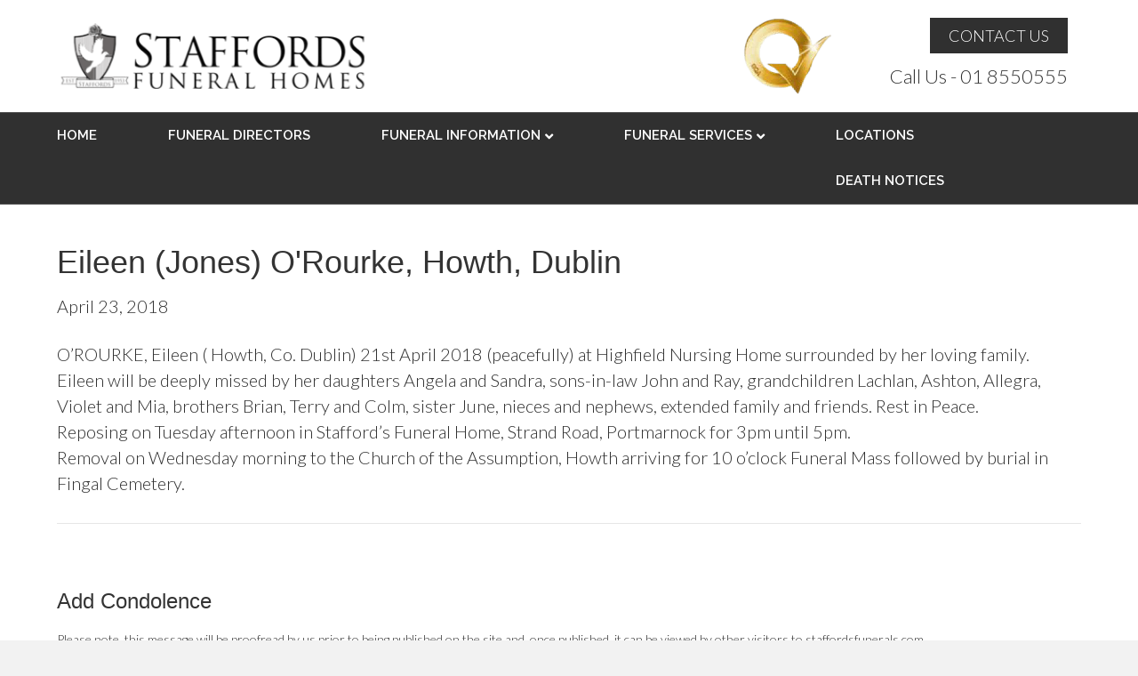

--- FILE ---
content_type: text/html; charset=UTF-8
request_url: https://www.staffordsfunerals.com/death-notices-2018-04-23-eileen-jones-o-rourke/
body_size: 9674
content:
<!DOCTYPE html>
<html lang="en-US">
<head>
<meta charset="UTF-8" />
<meta name='viewport' content='width=device-width, initial-scale=1.0' />
<meta http-equiv='X-UA-Compatible' content='IE=edge' />
<link rel="profile" href="https://gmpg.org/xfn/11" />
<title>Eileen (Jones) O&#039;Rourke, Howth, Dublin &#8211; Staffords Funeral Homes  Dublin Funeral Directors</title>
<meta name='robots' content='max-image-preview:large' />
<link rel='dns-prefetch' href='//fonts.googleapis.com' />
<link href='https://fonts.gstatic.com' crossorigin rel='preconnect' />
<link rel="alternate" type="application/rss+xml" title="Staffords Funeral Homes  Dublin Funeral Directors &raquo; Feed" href="https://www.staffordsfunerals.com/feed/" />
<link rel="alternate" type="application/rss+xml" title="Staffords Funeral Homes  Dublin Funeral Directors &raquo; Comments Feed" href="https://www.staffordsfunerals.com/comments/feed/" />
<link rel="alternate" type="application/rss+xml" title="Staffords Funeral Homes  Dublin Funeral Directors &raquo; Eileen (Jones) O&#039;Rourke, Howth, Dublin Comments Feed" href="https://www.staffordsfunerals.com/death-notices-2018-04-23-eileen-jones-o-rourke/feed/" />
<link rel="alternate" title="oEmbed (JSON)" type="application/json+oembed" href="https://www.staffordsfunerals.com/wp-json/oembed/1.0/embed?url=https%3A%2F%2Fwww.staffordsfunerals.com%2Fdeath-notices-2018-04-23-eileen-jones-o-rourke%2F" />
<link rel="alternate" title="oEmbed (XML)" type="text/xml+oembed" href="https://www.staffordsfunerals.com/wp-json/oembed/1.0/embed?url=https%3A%2F%2Fwww.staffordsfunerals.com%2Fdeath-notices-2018-04-23-eileen-jones-o-rourke%2F&#038;format=xml" />
<style id='wp-img-auto-sizes-contain-inline-css'>
img:is([sizes=auto i],[sizes^="auto," i]){contain-intrinsic-size:3000px 1500px}
/*# sourceURL=wp-img-auto-sizes-contain-inline-css */
</style>

<style id='wp-emoji-styles-inline-css'>

	img.wp-smiley, img.emoji {
		display: inline !important;
		border: none !important;
		box-shadow: none !important;
		height: 1em !important;
		width: 1em !important;
		margin: 0 0.07em !important;
		vertical-align: -0.1em !important;
		background: none !important;
		padding: 0 !important;
	}
/*# sourceURL=wp-emoji-styles-inline-css */
</style>
<link rel='stylesheet' id='wp-block-library-css' href='https://www.staffordsfunerals.com/wp-includes/css/dist/block-library/style.min.css?ver=992d7e306006cb76b3dcdbc920896ac3' media='all' />
<style id='global-styles-inline-css'>
:root{--wp--preset--aspect-ratio--square: 1;--wp--preset--aspect-ratio--4-3: 4/3;--wp--preset--aspect-ratio--3-4: 3/4;--wp--preset--aspect-ratio--3-2: 3/2;--wp--preset--aspect-ratio--2-3: 2/3;--wp--preset--aspect-ratio--16-9: 16/9;--wp--preset--aspect-ratio--9-16: 9/16;--wp--preset--color--black: #000000;--wp--preset--color--cyan-bluish-gray: #abb8c3;--wp--preset--color--white: #ffffff;--wp--preset--color--pale-pink: #f78da7;--wp--preset--color--vivid-red: #cf2e2e;--wp--preset--color--luminous-vivid-orange: #ff6900;--wp--preset--color--luminous-vivid-amber: #fcb900;--wp--preset--color--light-green-cyan: #7bdcb5;--wp--preset--color--vivid-green-cyan: #00d084;--wp--preset--color--pale-cyan-blue: #8ed1fc;--wp--preset--color--vivid-cyan-blue: #0693e3;--wp--preset--color--vivid-purple: #9b51e0;--wp--preset--color--fl-heading-text: #333333;--wp--preset--color--fl-body-bg: #f2f2f2;--wp--preset--color--fl-body-text: #303030;--wp--preset--color--fl-accent: #2b7bb9;--wp--preset--color--fl-accent-hover: #2b7bb9;--wp--preset--color--fl-topbar-bg: #ffffff;--wp--preset--color--fl-topbar-text: #757575;--wp--preset--color--fl-topbar-link: #2b7bb9;--wp--preset--color--fl-topbar-hover: #2b7bb9;--wp--preset--color--fl-header-bg: #ffffff;--wp--preset--color--fl-header-text: #757575;--wp--preset--color--fl-header-link: #757575;--wp--preset--color--fl-header-hover: #2b7bb9;--wp--preset--color--fl-nav-bg: #303030;--wp--preset--color--fl-nav-link: #ffffff;--wp--preset--color--fl-nav-hover: #ffffff;--wp--preset--color--fl-content-bg: #ffffff;--wp--preset--color--fl-footer-widgets-bg: #eeebe4;--wp--preset--color--fl-footer-widgets-text: #303030;--wp--preset--color--fl-footer-widgets-link: #303030;--wp--preset--color--fl-footer-widgets-hover: #303030;--wp--preset--color--fl-footer-bg: #303030;--wp--preset--color--fl-footer-text: #ffffff;--wp--preset--color--fl-footer-link: #ffffff;--wp--preset--color--fl-footer-hover: #ffffff;--wp--preset--gradient--vivid-cyan-blue-to-vivid-purple: linear-gradient(135deg,rgb(6,147,227) 0%,rgb(155,81,224) 100%);--wp--preset--gradient--light-green-cyan-to-vivid-green-cyan: linear-gradient(135deg,rgb(122,220,180) 0%,rgb(0,208,130) 100%);--wp--preset--gradient--luminous-vivid-amber-to-luminous-vivid-orange: linear-gradient(135deg,rgb(252,185,0) 0%,rgb(255,105,0) 100%);--wp--preset--gradient--luminous-vivid-orange-to-vivid-red: linear-gradient(135deg,rgb(255,105,0) 0%,rgb(207,46,46) 100%);--wp--preset--gradient--very-light-gray-to-cyan-bluish-gray: linear-gradient(135deg,rgb(238,238,238) 0%,rgb(169,184,195) 100%);--wp--preset--gradient--cool-to-warm-spectrum: linear-gradient(135deg,rgb(74,234,220) 0%,rgb(151,120,209) 20%,rgb(207,42,186) 40%,rgb(238,44,130) 60%,rgb(251,105,98) 80%,rgb(254,248,76) 100%);--wp--preset--gradient--blush-light-purple: linear-gradient(135deg,rgb(255,206,236) 0%,rgb(152,150,240) 100%);--wp--preset--gradient--blush-bordeaux: linear-gradient(135deg,rgb(254,205,165) 0%,rgb(254,45,45) 50%,rgb(107,0,62) 100%);--wp--preset--gradient--luminous-dusk: linear-gradient(135deg,rgb(255,203,112) 0%,rgb(199,81,192) 50%,rgb(65,88,208) 100%);--wp--preset--gradient--pale-ocean: linear-gradient(135deg,rgb(255,245,203) 0%,rgb(182,227,212) 50%,rgb(51,167,181) 100%);--wp--preset--gradient--electric-grass: linear-gradient(135deg,rgb(202,248,128) 0%,rgb(113,206,126) 100%);--wp--preset--gradient--midnight: linear-gradient(135deg,rgb(2,3,129) 0%,rgb(40,116,252) 100%);--wp--preset--font-size--small: 13px;--wp--preset--font-size--medium: 20px;--wp--preset--font-size--large: 36px;--wp--preset--font-size--x-large: 42px;--wp--preset--spacing--20: 0.44rem;--wp--preset--spacing--30: 0.67rem;--wp--preset--spacing--40: 1rem;--wp--preset--spacing--50: 1.5rem;--wp--preset--spacing--60: 2.25rem;--wp--preset--spacing--70: 3.38rem;--wp--preset--spacing--80: 5.06rem;--wp--preset--shadow--natural: 6px 6px 9px rgba(0, 0, 0, 0.2);--wp--preset--shadow--deep: 12px 12px 50px rgba(0, 0, 0, 0.4);--wp--preset--shadow--sharp: 6px 6px 0px rgba(0, 0, 0, 0.2);--wp--preset--shadow--outlined: 6px 6px 0px -3px rgb(255, 255, 255), 6px 6px rgb(0, 0, 0);--wp--preset--shadow--crisp: 6px 6px 0px rgb(0, 0, 0);}:where(.is-layout-flex){gap: 0.5em;}:where(.is-layout-grid){gap: 0.5em;}body .is-layout-flex{display: flex;}.is-layout-flex{flex-wrap: wrap;align-items: center;}.is-layout-flex > :is(*, div){margin: 0;}body .is-layout-grid{display: grid;}.is-layout-grid > :is(*, div){margin: 0;}:where(.wp-block-columns.is-layout-flex){gap: 2em;}:where(.wp-block-columns.is-layout-grid){gap: 2em;}:where(.wp-block-post-template.is-layout-flex){gap: 1.25em;}:where(.wp-block-post-template.is-layout-grid){gap: 1.25em;}.has-black-color{color: var(--wp--preset--color--black) !important;}.has-cyan-bluish-gray-color{color: var(--wp--preset--color--cyan-bluish-gray) !important;}.has-white-color{color: var(--wp--preset--color--white) !important;}.has-pale-pink-color{color: var(--wp--preset--color--pale-pink) !important;}.has-vivid-red-color{color: var(--wp--preset--color--vivid-red) !important;}.has-luminous-vivid-orange-color{color: var(--wp--preset--color--luminous-vivid-orange) !important;}.has-luminous-vivid-amber-color{color: var(--wp--preset--color--luminous-vivid-amber) !important;}.has-light-green-cyan-color{color: var(--wp--preset--color--light-green-cyan) !important;}.has-vivid-green-cyan-color{color: var(--wp--preset--color--vivid-green-cyan) !important;}.has-pale-cyan-blue-color{color: var(--wp--preset--color--pale-cyan-blue) !important;}.has-vivid-cyan-blue-color{color: var(--wp--preset--color--vivid-cyan-blue) !important;}.has-vivid-purple-color{color: var(--wp--preset--color--vivid-purple) !important;}.has-black-background-color{background-color: var(--wp--preset--color--black) !important;}.has-cyan-bluish-gray-background-color{background-color: var(--wp--preset--color--cyan-bluish-gray) !important;}.has-white-background-color{background-color: var(--wp--preset--color--white) !important;}.has-pale-pink-background-color{background-color: var(--wp--preset--color--pale-pink) !important;}.has-vivid-red-background-color{background-color: var(--wp--preset--color--vivid-red) !important;}.has-luminous-vivid-orange-background-color{background-color: var(--wp--preset--color--luminous-vivid-orange) !important;}.has-luminous-vivid-amber-background-color{background-color: var(--wp--preset--color--luminous-vivid-amber) !important;}.has-light-green-cyan-background-color{background-color: var(--wp--preset--color--light-green-cyan) !important;}.has-vivid-green-cyan-background-color{background-color: var(--wp--preset--color--vivid-green-cyan) !important;}.has-pale-cyan-blue-background-color{background-color: var(--wp--preset--color--pale-cyan-blue) !important;}.has-vivid-cyan-blue-background-color{background-color: var(--wp--preset--color--vivid-cyan-blue) !important;}.has-vivid-purple-background-color{background-color: var(--wp--preset--color--vivid-purple) !important;}.has-black-border-color{border-color: var(--wp--preset--color--black) !important;}.has-cyan-bluish-gray-border-color{border-color: var(--wp--preset--color--cyan-bluish-gray) !important;}.has-white-border-color{border-color: var(--wp--preset--color--white) !important;}.has-pale-pink-border-color{border-color: var(--wp--preset--color--pale-pink) !important;}.has-vivid-red-border-color{border-color: var(--wp--preset--color--vivid-red) !important;}.has-luminous-vivid-orange-border-color{border-color: var(--wp--preset--color--luminous-vivid-orange) !important;}.has-luminous-vivid-amber-border-color{border-color: var(--wp--preset--color--luminous-vivid-amber) !important;}.has-light-green-cyan-border-color{border-color: var(--wp--preset--color--light-green-cyan) !important;}.has-vivid-green-cyan-border-color{border-color: var(--wp--preset--color--vivid-green-cyan) !important;}.has-pale-cyan-blue-border-color{border-color: var(--wp--preset--color--pale-cyan-blue) !important;}.has-vivid-cyan-blue-border-color{border-color: var(--wp--preset--color--vivid-cyan-blue) !important;}.has-vivid-purple-border-color{border-color: var(--wp--preset--color--vivid-purple) !important;}.has-vivid-cyan-blue-to-vivid-purple-gradient-background{background: var(--wp--preset--gradient--vivid-cyan-blue-to-vivid-purple) !important;}.has-light-green-cyan-to-vivid-green-cyan-gradient-background{background: var(--wp--preset--gradient--light-green-cyan-to-vivid-green-cyan) !important;}.has-luminous-vivid-amber-to-luminous-vivid-orange-gradient-background{background: var(--wp--preset--gradient--luminous-vivid-amber-to-luminous-vivid-orange) !important;}.has-luminous-vivid-orange-to-vivid-red-gradient-background{background: var(--wp--preset--gradient--luminous-vivid-orange-to-vivid-red) !important;}.has-very-light-gray-to-cyan-bluish-gray-gradient-background{background: var(--wp--preset--gradient--very-light-gray-to-cyan-bluish-gray) !important;}.has-cool-to-warm-spectrum-gradient-background{background: var(--wp--preset--gradient--cool-to-warm-spectrum) !important;}.has-blush-light-purple-gradient-background{background: var(--wp--preset--gradient--blush-light-purple) !important;}.has-blush-bordeaux-gradient-background{background: var(--wp--preset--gradient--blush-bordeaux) !important;}.has-luminous-dusk-gradient-background{background: var(--wp--preset--gradient--luminous-dusk) !important;}.has-pale-ocean-gradient-background{background: var(--wp--preset--gradient--pale-ocean) !important;}.has-electric-grass-gradient-background{background: var(--wp--preset--gradient--electric-grass) !important;}.has-midnight-gradient-background{background: var(--wp--preset--gradient--midnight) !important;}.has-small-font-size{font-size: var(--wp--preset--font-size--small) !important;}.has-medium-font-size{font-size: var(--wp--preset--font-size--medium) !important;}.has-large-font-size{font-size: var(--wp--preset--font-size--large) !important;}.has-x-large-font-size{font-size: var(--wp--preset--font-size--x-large) !important;}
/*# sourceURL=global-styles-inline-css */
</style>

<style id='classic-theme-styles-inline-css'>
/*! This file is auto-generated */
.wp-block-button__link{color:#fff;background-color:#32373c;border-radius:9999px;box-shadow:none;text-decoration:none;padding:calc(.667em + 2px) calc(1.333em + 2px);font-size:1.125em}.wp-block-file__button{background:#32373c;color:#fff;text-decoration:none}
/*# sourceURL=/wp-includes/css/classic-themes.min.css */
</style>
<link rel='stylesheet' id='jquery-magnificpopup-css' href='https://www.staffordsfunerals.com/wp-content/plugins/bb-plugin/css/jquery.magnificpopup.min.css?ver=2.10.0.5' media='all' />
<link rel='stylesheet' id='font-awesome-5-css' href='https://www.staffordsfunerals.com/wp-content/plugins/bb-plugin/fonts/fontawesome/5.15.4/css/all.min.css?ver=2.10.0.5' media='all' />
<link rel='stylesheet' id='base-css' href='https://www.staffordsfunerals.com/wp-content/themes/bb-theme/css/base.min.css?ver=1.7.19.1' media='all' />
<link rel='stylesheet' id='fl-automator-skin-css' href='https://www.staffordsfunerals.com/wp-content/uploads/bb-theme/skin-693fd0a8c0775.css?ver=1.7.19.1' media='all' />
<link rel='stylesheet' id='fl-child-theme-css' href='https://www.staffordsfunerals.com/wp-content/themes/bb-theme-child/style.css?ver=992d7e306006cb76b3dcdbc920896ac3' media='all' />
<link rel='stylesheet' id='fl-builder-google-fonts-a99145db46bf75c0674c5e7eabf587a5-css' href='//fonts.googleapis.com/css?family=Lato%3A300%2C400%2C700%7CRaleway%3A600&#038;ver=6.9' media='all' />
<script src="https://www.staffordsfunerals.com/wp-includes/js/jquery/jquery.min.js?ver=3.7.1" id="jquery-core-js"></script>
<script src="https://www.staffordsfunerals.com/wp-includes/js/jquery/jquery-migrate.min.js?ver=3.4.1" id="jquery-migrate-js"></script>
<link rel="https://api.w.org/" href="https://www.staffordsfunerals.com/wp-json/" /><link rel="alternate" title="JSON" type="application/json" href="https://www.staffordsfunerals.com/wp-json/wp/v2/posts/1198" /><link rel="EditURI" type="application/rsd+xml" title="RSD" href="https://www.staffordsfunerals.com/xmlrpc.php?rsd" />
<link rel="canonical" href="https://www.staffordsfunerals.com/death-notices-2018-04-23-eileen-jones-o-rourke/" />
<link rel="pingback" href="https://www.staffordsfunerals.com/xmlrpc.php">
		<style id="wp-custom-css">
			@media only screen and (min-width: 641px){
li#field_1_1 {
    padding-right: 16px;
    display: inline-block;
    width: 50%;
}
li#field_1_4 {
    padding-right: 16px;
    display: inline-block;
    width: 50%;
}
.gform_wrapper .top_label input.medium, .gform_wrapper .top_label select.medium {
    width: 100% !important;
}
}
.gform_wrapper input:not([type=radio]):not([type=checkbox]):not([type=submit]):not([type=button]):not([type=image]):not([type=file]) {
     background: #eeebe4;
    border: 1px solid black;
    }
.gform_wrapper textarea.medium {
    background: #eeebe4;
    border: 1px solid black;
}
.gform_wrapper label.gfield_label, .gform_wrapper legend.gfield_label {
    font-weight: 500 !important;
    font-size: 16px !important;
}
.gform_wrapper .gform_footer input.button, .gform_wrapper .gform_footer input[type=submit], .gform_wrapper .gform_page_footer input.button, .gform_wrapper .gform_page_footer input[type=submit] {
    
    width: auto;
    margin: 0 16px 0 0;
    background: #eeebe4;
    color: black;
    font-size: 16px !important;
    border: 1px solid black;
}
		</style>
		</head>
<body data-rsssl=1 class="wp-singular post-template-default single single-post postid-1198 single-format-standard wp-theme-bb-theme wp-child-theme-bb-theme-child fl-builder-2-10-0-5 fl-theme-1-7-19-1 fl-no-js fl-framework-base fl-preset-default fl-full-width fl-submenu-indicator" itemscope="itemscope" itemtype="https://schema.org/WebPage">
<a aria-label="Skip to content" class="fl-screen-reader-text" href="#fl-main-content">Skip to content</a><div class="fl-page">
	<header class="fl-page-header fl-page-header-fixed fl-page-nav-right fl-page-nav-toggle-icon fl-page-nav-toggle-visible-medium-mobile"  role="banner">
	<div class="fl-page-header-wrap">
		<div class="fl-page-header-container container">
			<div class="fl-page-header-row row">
				<div class="col-sm-12 col-md-1 fl-page-logo-wrap">
					<div class="fl-page-header-logo">
						<a href="https://www.staffordsfunerals.com/"><img class="fl-logo-img" loading="false" data-no-lazy="1"   itemscope itemtype="https://schema.org/ImageObject" src="https://www.staffordsfunerals.com/wp-content/uploads/2020/02/staffordslogo-1.png" data-retina="" title="" width="1489" data-width="1489" height="314" data-height="314" alt="Staffords Funeral Homes  Dublin Funeral Directors" /><meta itemprop="name" content="Staffords Funeral Homes  Dublin Funeral Directors" /></a>
					</div>
				</div>
				<div class="col-sm-12 col-md-11 fl-page-fixed-nav-wrap">
					<div class="fl-page-nav-wrap">
						<nav class="fl-page-nav fl-nav navbar navbar-default navbar-expand-md" aria-label="Header Menu" role="navigation">
							<button type="button" class="navbar-toggle navbar-toggler" data-toggle="collapse" data-target=".fl-page-nav-collapse">
								<span><i class="fas fa-bars" aria-hidden="true"></i><span class="sr-only">Menu</span></span>
							</button>
							<div class="fl-page-nav-collapse collapse navbar-collapse">
								<ul id="menu-main-nav" class="nav navbar-nav navbar-right menu fl-theme-menu"><li id="menu-item-60" class="menu-item menu-item-type-post_type menu-item-object-page menu-item-home menu-item-60 nav-item"><a href="https://www.staffordsfunerals.com/" class="nav-link">HOME</a></li>
<li id="menu-item-59" class="menu-item menu-item-type-post_type menu-item-object-page menu-item-59 nav-item"><a href="https://www.staffordsfunerals.com/funeral-directors/" class="nav-link">FUNERAL DIRECTORS</a></li>
<li id="menu-item-58" class="menu-item menu-item-type-post_type menu-item-object-page menu-item-has-children menu-item-58 nav-item"><a href="https://www.staffordsfunerals.com/funeral-information/" class="nav-link">FUNERAL INFORMATION</a><div class="fl-submenu-icon-wrap"><span class="fl-submenu-toggle-icon"></span></div>
<ul class="sub-menu">
	<li id="menu-item-224" class="menu-item menu-item-type-post_type menu-item-object-page menu-item-224 nav-item"><a href="https://www.staffordsfunerals.com/bereavement-grants/" class="nav-link">Bereavement Grants</a></li>
	<li id="menu-item-249" class="menu-item menu-item-type-post_type menu-item-object-page menu-item-249 nav-item"><a href="https://www.staffordsfunerals.com/the-death-certificate/" class="nav-link">The Death Certificate</a></li>
	<li id="menu-item-223" class="menu-item menu-item-type-post_type menu-item-object-page menu-item-223 nav-item"><a href="https://www.staffordsfunerals.com/funeral-questions-faq/" class="nav-link">Funeral Questions (FAQ)</a></li>
	<li id="menu-item-222" class="menu-item menu-item-type-post_type menu-item-object-page menu-item-222 nav-item"><a href="https://www.staffordsfunerals.com/bereavement-grief/" class="nav-link">Bereavement &#038; Grief</a></li>
	<li id="menu-item-220" class="menu-item menu-item-type-post_type menu-item-object-page menu-item-220 nav-item"><a href="https://www.staffordsfunerals.com/burial-or-cremation/" class="nav-link">Burial or Cremation</a></li>
	<li id="menu-item-221" class="menu-item menu-item-type-post_type menu-item-object-page menu-item-221 nav-item"><a href="https://www.staffordsfunerals.com/coffins-dublin/" class="nav-link">Coffins</a></li>
	<li id="menu-item-213" class="menu-item menu-item-type-post_type menu-item-object-page menu-item-213 nav-item"><a href="https://www.staffordsfunerals.com/cremation-urns/" class="nav-link">Cremation Urns</a></li>
	<li id="menu-item-219" class="menu-item menu-item-type-post_type menu-item-object-page menu-item-219 nav-item"><a href="https://www.staffordsfunerals.com/dublin-funeral-costs/" class="nav-link">Dublin funeral costs</a></li>
	<li id="menu-item-225" class="menu-item menu-item-type-post_type menu-item-object-page menu-item-225 nav-item"><a href="https://www.staffordsfunerals.com/locations/" class="nav-link">LOCATIONS</a></li>
	<li id="menu-item-218" class="menu-item menu-item-type-post_type menu-item-object-page menu-item-218 nav-item"><a href="https://www.staffordsfunerals.com/staffords-funeral-home-portmarnock/" class="nav-link">Staffords Funeral Home – Portmarnock</a></li>
</ul>
</li>
<li id="menu-item-57" class="menu-item menu-item-type-post_type menu-item-object-page menu-item-has-children menu-item-57 nav-item"><a href="https://www.staffordsfunerals.com/funeral-services/" class="nav-link">FUNERAL SERVICES</a><div class="fl-submenu-icon-wrap"><span class="fl-submenu-toggle-icon"></span></div>
<ul class="sub-menu">
	<li id="menu-item-217" class="menu-item menu-item-type-post_type menu-item-object-page menu-item-217 nav-item"><a href="https://www.staffordsfunerals.com/international-repatriation/" class="nav-link">International Repatriation</a></li>
	<li id="menu-item-216" class="menu-item menu-item-type-post_type menu-item-object-page menu-item-216 nav-item"><a href="https://www.staffordsfunerals.com/advance-funeral-planning/" class="nav-link">Advance Funeral Planning</a></li>
	<li id="menu-item-215" class="menu-item menu-item-type-post_type menu-item-object-page menu-item-215 nav-item"><a href="https://www.staffordsfunerals.com/funeral-flowers/" class="nav-link">Funeral Flowers</a></li>
	<li id="menu-item-214" class="menu-item menu-item-type-post_type menu-item-object-page menu-item-214 nav-item"><a href="https://www.staffordsfunerals.com/cremation/" class="nav-link">Cremation</a></li>
</ul>
</li>
<li id="menu-item-56" class="menu-item menu-item-type-post_type menu-item-object-page menu-item-56 nav-item"><a href="https://www.staffordsfunerals.com/locations/" class="nav-link">LOCATIONS</a></li>
<li id="menu-item-55" class="menu-item menu-item-type-post_type menu-item-object-page menu-item-55 nav-item"><a href="https://www.staffordsfunerals.com/death-notices/" class="nav-link">DEATH NOTICES</a></li>
</ul>							</div>
						</nav>
					</div>
				</div>
			</div>
		</div>
	</div>
</header><!-- .fl-page-header-fixed -->
<header class="fl-page-header fl-page-header-primary fl-page-nav-bottom fl-page-nav-toggle-icon fl-page-nav-toggle-visible-medium-mobile" itemscope="itemscope" itemtype="https://schema.org/WPHeader" role="banner">
	<div class="fl-page-header-wrap">
		<div class="fl-page-header-container container">
			<div class="fl-page-header-row row">
				<div class="col-sm-6 col-md-6 fl-page-header-logo-col">
					<div class="fl-page-header-logo" itemscope="itemscope" itemtype="https://schema.org/Organization">
						<a href="https://www.staffordsfunerals.com/" itemprop="url"><img class="fl-logo-img" loading="false" data-no-lazy="1"   itemscope itemtype="https://schema.org/ImageObject" src="https://www.staffordsfunerals.com/wp-content/uploads/2020/02/staffordslogo-1.png" data-retina="" title="" width="1489" data-width="1489" height="314" data-height="314" alt="Staffords Funeral Homes  Dublin Funeral Directors" /><meta itemprop="name" content="Staffords Funeral Homes  Dublin Funeral Directors" /></a>
											</div>
				</div>
				<div class="col-sm-6 col-md-6">
					<div class="fl-page-header-content">
						<div class="fl-page-header-text"><div id="header-right"><a href="https://www.staffordsfunerals.com/contact-us/" target="_self" class="contactbtn" role="button"><span class="fl-button-text">CONTACT US</span></a><br/>
<a href="tel:018550555" role="button">Call Us - 01 8550555</a></div><div id="header-left"><img src="https://www.staffordsfunerals.com/wp-content/uploads/2020/02/staffordsfuneralsqmark.png" ></div></div>					</div>
				</div>
			</div>
		</div>
	</div>
	<div class="fl-page-nav-wrap">
		<div class="fl-page-nav-container container">
			<nav class="fl-page-nav navbar navbar-default navbar-expand-md" aria-label="Header Menu" itemscope="itemscope" itemtype="https://schema.org/SiteNavigationElement" role="navigation">
				<button type="button" class="navbar-toggle navbar-toggler" data-toggle="collapse" data-target=".fl-page-nav-collapse">
					<span><i class="fas fa-bars" aria-hidden="true"></i><span class="sr-only">Menu</span></span>
				</button>
				<div class="fl-page-nav-collapse collapse navbar-collapse">
					<ul id="menu-main-nav-1" class="nav navbar-nav menu fl-theme-menu"><li class="menu-item menu-item-type-post_type menu-item-object-page menu-item-home menu-item-60 nav-item"><a href="https://www.staffordsfunerals.com/" class="nav-link">HOME</a></li>
<li class="menu-item menu-item-type-post_type menu-item-object-page menu-item-59 nav-item"><a href="https://www.staffordsfunerals.com/funeral-directors/" class="nav-link">FUNERAL DIRECTORS</a></li>
<li class="menu-item menu-item-type-post_type menu-item-object-page menu-item-has-children menu-item-58 nav-item"><a href="https://www.staffordsfunerals.com/funeral-information/" class="nav-link">FUNERAL INFORMATION</a><div class="fl-submenu-icon-wrap"><span class="fl-submenu-toggle-icon"></span></div>
<ul class="sub-menu">
	<li class="menu-item menu-item-type-post_type menu-item-object-page menu-item-224 nav-item"><a href="https://www.staffordsfunerals.com/bereavement-grants/" class="nav-link">Bereavement Grants</a></li>
	<li class="menu-item menu-item-type-post_type menu-item-object-page menu-item-249 nav-item"><a href="https://www.staffordsfunerals.com/the-death-certificate/" class="nav-link">The Death Certificate</a></li>
	<li class="menu-item menu-item-type-post_type menu-item-object-page menu-item-223 nav-item"><a href="https://www.staffordsfunerals.com/funeral-questions-faq/" class="nav-link">Funeral Questions (FAQ)</a></li>
	<li class="menu-item menu-item-type-post_type menu-item-object-page menu-item-222 nav-item"><a href="https://www.staffordsfunerals.com/bereavement-grief/" class="nav-link">Bereavement &#038; Grief</a></li>
	<li class="menu-item menu-item-type-post_type menu-item-object-page menu-item-220 nav-item"><a href="https://www.staffordsfunerals.com/burial-or-cremation/" class="nav-link">Burial or Cremation</a></li>
	<li class="menu-item menu-item-type-post_type menu-item-object-page menu-item-221 nav-item"><a href="https://www.staffordsfunerals.com/coffins-dublin/" class="nav-link">Coffins</a></li>
	<li class="menu-item menu-item-type-post_type menu-item-object-page menu-item-213 nav-item"><a href="https://www.staffordsfunerals.com/cremation-urns/" class="nav-link">Cremation Urns</a></li>
	<li class="menu-item menu-item-type-post_type menu-item-object-page menu-item-219 nav-item"><a href="https://www.staffordsfunerals.com/dublin-funeral-costs/" class="nav-link">Dublin funeral costs</a></li>
	<li class="menu-item menu-item-type-post_type menu-item-object-page menu-item-225 nav-item"><a href="https://www.staffordsfunerals.com/locations/" class="nav-link">LOCATIONS</a></li>
	<li class="menu-item menu-item-type-post_type menu-item-object-page menu-item-218 nav-item"><a href="https://www.staffordsfunerals.com/staffords-funeral-home-portmarnock/" class="nav-link">Staffords Funeral Home – Portmarnock</a></li>
</ul>
</li>
<li class="menu-item menu-item-type-post_type menu-item-object-page menu-item-has-children menu-item-57 nav-item"><a href="https://www.staffordsfunerals.com/funeral-services/" class="nav-link">FUNERAL SERVICES</a><div class="fl-submenu-icon-wrap"><span class="fl-submenu-toggle-icon"></span></div>
<ul class="sub-menu">
	<li class="menu-item menu-item-type-post_type menu-item-object-page menu-item-217 nav-item"><a href="https://www.staffordsfunerals.com/international-repatriation/" class="nav-link">International Repatriation</a></li>
	<li class="menu-item menu-item-type-post_type menu-item-object-page menu-item-216 nav-item"><a href="https://www.staffordsfunerals.com/advance-funeral-planning/" class="nav-link">Advance Funeral Planning</a></li>
	<li class="menu-item menu-item-type-post_type menu-item-object-page menu-item-215 nav-item"><a href="https://www.staffordsfunerals.com/funeral-flowers/" class="nav-link">Funeral Flowers</a></li>
	<li class="menu-item menu-item-type-post_type menu-item-object-page menu-item-214 nav-item"><a href="https://www.staffordsfunerals.com/cremation/" class="nav-link">Cremation</a></li>
</ul>
</li>
<li class="menu-item menu-item-type-post_type menu-item-object-page menu-item-56 nav-item"><a href="https://www.staffordsfunerals.com/locations/" class="nav-link">LOCATIONS</a></li>
<li class="menu-item menu-item-type-post_type menu-item-object-page menu-item-55 nav-item"><a href="https://www.staffordsfunerals.com/death-notices/" class="nav-link">DEATH NOTICES</a></li>
</ul>				</div>
			</nav>
		</div>
	</div>
</header><!-- .fl-page-header -->
	<div id="fl-main-content" class="fl-page-content" itemprop="mainContentOfPage" role="main">

		
<div class="container">
	<div class="row">

		
		<div class="fl-content col-md-12">
			<article class="fl-post post-1198 post type-post status-publish format-standard has-post-thumbnail hentry category-death-notices" id="fl-post-1198" itemscope itemtype="https://schema.org/BlogPosting">

	
	<header class="fl-post-header">
		<h1 class="fl-post-title" itemprop="headline">
			Eileen (Jones) O&#039;Rourke, Howth, Dublin					</h1>
		<div class="fl-post-meta fl-post-meta-top"><span class="fl-post-date">April 23, 2018</span></div><meta itemscope itemprop="mainEntityOfPage" itemtype="https://schema.org/WebPage" itemid="https://www.staffordsfunerals.com/death-notices-2018-04-23-eileen-jones-o-rourke/" content="Eileen (Jones) O&#039;Rourke, Howth, Dublin" /><meta itemprop="datePublished" content="2018-04-23" /><meta itemprop="dateModified" content="2018-04-23" /><div itemprop="publisher" itemscope itemtype="https://schema.org/Organization"><meta itemprop="name" content="Staffords Funeral Homes  Dublin Funeral Directors"><div itemprop="logo" itemscope itemtype="https://schema.org/ImageObject"><meta itemprop="url" content="https://www.staffordsfunerals.com/wp-content/uploads/2020/02/staffordslogo-1.png"></div></div><div itemscope itemprop="author" itemtype="https://schema.org/Person"><meta itemprop="url" content="https://www.staffordsfunerals.com/author/staff_admin/" /><meta itemprop="name" content="staff_admin" /></div><div itemprop="interactionStatistic" itemscope itemtype="https://schema.org/InteractionCounter"><meta itemprop="interactionType" content="https://schema.org/CommentAction" /><meta itemprop="userInteractionCount" content="0" /></div>	</header><!-- .fl-post-header -->

	
	
	<div class="fl-post-content clearfix" itemprop="text">
		<p>O&#8217;ROURKE, Eileen ( Howth, Co. Dublin) 21st April 2018 (peacefully) at Highfield Nursing Home surrounded by her loving family.<br />
Eileen will be deeply missed by her daughters Angela and Sandra, sons-in-law John and Ray, grandchildren Lachlan, Ashton, Allegra, Violet and Mia, brothers Brian, Terry and Colm, sister June, nieces and nephews, extended family and friends. Rest in Peace.<br />
Reposing on Tuesday afternoon in Stafford&#8217;s Funeral Home, Strand Road, Portmarnock for 3pm until 5pm.<br />
Removal on Wednesday morning to the Church of the Assumption, Howth arriving for 10 o&#8217;clock Funeral Mass followed by burial in Fingal Cemetery.</p>
	</div><!-- .fl-post-content -->

	
	<div class="fl-post-meta fl-post-meta-bottom"></div>		
</article>
<div class="fl-comments">

	
			<div id="respond" class="comment-respond">
		<h3 id="reply-title" class="comment-reply-title">Add Condolence <small><a rel="nofollow" id="cancel-comment-reply-link" href="/death-notices-2018-04-23-eileen-jones-o-rourke/#respond" style="display:none;">Cancel Reply</a></small></h3><form action="https://www.staffordsfunerals.com/wp-comments-post.php" method="post" id="fl-comment-form" class="fl-comment-form"><label for="fl-comment">Please note, this message will be proofread by us prior to being published on the site and, once published, it can be viewed by other visitors to staffordsfunerals.com</label><textarea id="fl-comment" name="comment" class="form-control" cols="60" rows="8" tabindex="4"></textarea><br /><label for="fl-author">Name</label>
									<input type="text" id="fl-author" name="author" class="form-control" value="" /><br />
<label for="fl-email">Email (will not be published)</label>
									<input type="text" id="fl-email" name="email" class="form-control" value="" /><br />
<label for="fl-url">Website</label>
									<input type="text" id="fl-url" name="url" class="form-control" value="" /><br />
<p class="comment-form-cookies-consent"><input id="wp-comment-cookies-consent" name="wp-comment-cookies-consent" type="checkbox" value="yes" /> <label for="wp-comment-cookies-consent">Save my name, email, and website in this browser for the next time I comment.</label></p>
<p class="form-submit"><input name="submit" type="submit" id="fl-comment-form-submit" class="btn btn-primary" value="Submit" /> <input type='hidden' name='comment_post_ID' value='1198' id='comment_post_ID' />
<input type='hidden' name='comment_parent' id='comment_parent' value='0' />
</p><p style="display: none;"><input type="hidden" id="akismet_comment_nonce" name="akismet_comment_nonce" value="38b03ec492" /></p><p style="display: none !important;" class="akismet-fields-container" data-prefix="ak_"><label>&#916;<textarea name="ak_hp_textarea" cols="45" rows="8" maxlength="100"></textarea></label><input type="hidden" id="ak_js_1" name="ak_js" value="167"/><script>document.getElementById( "ak_js_1" ).setAttribute( "value", ( new Date() ).getTime() );</script></p></form>	</div><!-- #respond -->
	<p class="akismet_comment_form_privacy_notice">This site uses Akismet to reduce spam. <a href="https://akismet.com/privacy/" target="_blank" rel="nofollow noopener">Learn how your comment data is processed.</a></p>	</div>


<!-- .fl-post -->
		</div>

		
	</div>
</div>


	</div><!-- .fl-page-content -->
		<footer class="fl-page-footer-wrap" itemscope="itemscope" itemtype="https://schema.org/WPFooter"  role="contentinfo">
		<div class="fl-page-footer-widgets">
	<div class="fl-page-footer-widgets-container container">
		<div class="fl-page-footer-widgets-row row">
		<div class="col-sm-4 col-md-4 fl-page-footer-widget-col fl-page-footer-widget-col-1"><aside id="media_image-2" class="fl-widget widget_media_image"><img width="300" height="81" src="https://www.staffordsfunerals.com/wp-content/uploads/2020/02/staffordslogo-300x81.png" class="image wp-image-12  attachment-medium size-medium" alt="" style="max-width: 100%; height: auto;" decoding="async" loading="lazy" srcset="https://www.staffordsfunerals.com/wp-content/uploads/2020/02/staffordslogo-300x81.png 300w, https://www.staffordsfunerals.com/wp-content/uploads/2020/02/staffordslogo-1024x278.png 1024w, https://www.staffordsfunerals.com/wp-content/uploads/2020/02/staffordslogo-768x208.png 768w, https://www.staffordsfunerals.com/wp-content/uploads/2020/02/staffordslogo-1200x326.png 1200w, https://www.staffordsfunerals.com/wp-content/uploads/2020/02/staffordslogo.png 1489w" sizes="auto, (max-width: 300px) 100vw, 300px" /></aside><aside id="text-5" class="fl-widget widget_text">			<div class="textwidget"><p><strong>Staﬀords Funeral Home<br />
</strong>North Strand Dublin 3<br />
60 N Strand Rd North Strand, Dublin 3<br />
Ph: (01) 8550555<strong><br />
</strong></p>
</div>
		</aside><aside id="media_image-3" class="fl-widget widget_media_image"><img width="300" height="131" src="https://www.staffordsfunerals.com/wp-content/uploads/2020/02/footerlogos-300x131.png" class="image wp-image-130  attachment-medium size-medium" alt="" style="max-width: 100%; height: auto;" decoding="async" loading="lazy" srcset="https://www.staffordsfunerals.com/wp-content/uploads/2020/02/footerlogos-300x131.png 300w, https://www.staffordsfunerals.com/wp-content/uploads/2020/02/footerlogos.png 534w" sizes="auto, (max-width: 300px) 100vw, 300px" /></aside></div><div class="col-sm-4 col-md-4 fl-page-footer-widget-col fl-page-footer-widget-col-2"><aside id="nav_menu-2" class="fl-widget widget_nav_menu"><h4 class="fl-widget-title">QUICK LINKS</h4><div class="menu-footer-container"><ul id="menu-footer" class="menu"><li id="menu-item-229" class="menu-item menu-item-type-post_type menu-item-object-page menu-item-home menu-item-229"><a href="https://www.staffordsfunerals.com/">Home</a></li>
<li id="menu-item-230" class="menu-item menu-item-type-post_type menu-item-object-page menu-item-230"><a href="https://www.staffordsfunerals.com/funeral-directors/">FUNERAL DIRECTORS</a></li>
<li id="menu-item-231" class="menu-item menu-item-type-post_type menu-item-object-page menu-item-231"><a href="https://www.staffordsfunerals.com/funeral-information/">FUNERAL INFORMATION</a></li>
<li id="menu-item-232" class="menu-item menu-item-type-post_type menu-item-object-page menu-item-232"><a href="https://www.staffordsfunerals.com/funeral-services/">FUNERAL SERVICES</a></li>
<li id="menu-item-233" class="menu-item menu-item-type-post_type menu-item-object-page menu-item-233"><a href="https://www.staffordsfunerals.com/locations/">LOCATIONS</a></li>
<li id="menu-item-234" class="menu-item menu-item-type-post_type menu-item-object-page menu-item-234"><a href="https://www.staffordsfunerals.com/death-notices/">DEATH NOTICES</a></li>
</ul></div></aside></div><div class="col-sm-4 col-md-4 fl-page-footer-widget-col fl-page-footer-widget-col-3"><aside id="text-6" class="fl-widget widget_text"><h4 class="fl-widget-title">STAFFORDS FUNERAL HOME</h4>			<div class="textwidget"><p><a href="https://www.staffordsfunerals.com/locations/#donnycarney">Donnycarney, 15 Maypark, Malahide Road, Dublin 5.</a><br />
Ph: <a href="tel:018556374">(01) 8556374</a><br />
____________________________________<br />
<a href="https://www.staffordsfunerals.com/locations/#dublin1">North Strand Dublin 3, 60 N Strand Rd North Strand, Dublin 3.</a><br />
Ph: <a href="tel:018550555">(01) 8550555</a><br />
____________________________________<br />
<a href="https://www.staffordsfunerals.com/locations/#portmarnock">Portmarnock, Golf Links Road, Portmarnock. Co Dublin.</a><br />
Ph: <a href="tel:018462620">(01) 8462620</a><br />
____________________________________<br />
<a href="https://www.staffordsfunerals.com/locations/#ballyfermot">Ballyfermot, Corner of Drumfinn Road &amp; Ballyfermot Road,<br />
Ballyfermot, Dublin.</a> Ph: <a href="tel:016230050">(01) 6230050</a></p>
</div>
		</aside></div>		</div>
	</div>
</div><!-- .fl-page-footer-widgets -->
<div class="fl-page-footer">
	<div class="fl-page-footer-container container">
		<div class="fl-page-footer-row row">
			<div class="col-md-12 text-center clearfix"><div class="fl-page-footer-text fl-page-footer-text-1">© 2019 T. Staﬀords & Sons LTD 59-60 North Strand Dublin 3, Ireland. Phone: (01) 8550555 Fax: 01 855 6307</div></div>					</div>
	</div>
</div><!-- .fl-page-footer -->
	</footer>
		</div><!-- .fl-page -->
<script type="speculationrules">
{"prefetch":[{"source":"document","where":{"and":[{"href_matches":"/*"},{"not":{"href_matches":["/wp-*.php","/wp-admin/*","/wp-content/uploads/*","/wp-content/*","/wp-content/plugins/*","/wp-content/themes/bb-theme-child/*","/wp-content/themes/bb-theme/*","/*\\?(.+)"]}},{"not":{"selector_matches":"a[rel~=\"nofollow\"]"}},{"not":{"selector_matches":".no-prefetch, .no-prefetch a"}}]},"eagerness":"conservative"}]}
</script>
<!-- TC Custom JavaScript --><script type="text/javascript">jQuery(window).on("load",function(){
jQuery('template#MDow-1').next().next().hide();
})
</script><script src="https://www.staffordsfunerals.com/wp-content/plugins/bb-plugin/js/libs/jquery.ba-throttle-debounce.min.js?ver=2.10.0.5" id="jquery-throttle-js"></script>
<script src="https://www.staffordsfunerals.com/wp-content/plugins/bb-plugin/js/libs/jquery.magnificpopup.min.js?ver=2.10.0.5" id="jquery-magnificpopup-js"></script>
<script src="https://www.staffordsfunerals.com/wp-content/plugins/bb-plugin/js/libs/jquery.fitvids.min.js?ver=1.2" id="jquery-fitvids-js"></script>
<script src="https://www.staffordsfunerals.com/wp-includes/js/comment-reply.min.js?ver=992d7e306006cb76b3dcdbc920896ac3" id="comment-reply-js" async data-wp-strategy="async" fetchpriority="low"></script>
<script id="fl-automator-js-extra">
var themeopts = {"medium_breakpoint":"992","mobile_breakpoint":"768","lightbox":"enabled","scrollTopPosition":"800"};
//# sourceURL=fl-automator-js-extra
</script>
<script src="https://www.staffordsfunerals.com/wp-content/themes/bb-theme/js/theme.min.js?ver=1.7.19.1" id="fl-automator-js"></script>
<script defer src="https://www.staffordsfunerals.com/wp-content/plugins/akismet/_inc/akismet-frontend.js?ver=1763370665" id="akismet-frontend-js"></script>
<script id="wp-emoji-settings" type="application/json">
{"baseUrl":"https://s.w.org/images/core/emoji/17.0.2/72x72/","ext":".png","svgUrl":"https://s.w.org/images/core/emoji/17.0.2/svg/","svgExt":".svg","source":{"concatemoji":"https://www.staffordsfunerals.com/wp-includes/js/wp-emoji-release.min.js?ver=992d7e306006cb76b3dcdbc920896ac3"}}
</script>
<script type="module">
/*! This file is auto-generated */
const a=JSON.parse(document.getElementById("wp-emoji-settings").textContent),o=(window._wpemojiSettings=a,"wpEmojiSettingsSupports"),s=["flag","emoji"];function i(e){try{var t={supportTests:e,timestamp:(new Date).valueOf()};sessionStorage.setItem(o,JSON.stringify(t))}catch(e){}}function c(e,t,n){e.clearRect(0,0,e.canvas.width,e.canvas.height),e.fillText(t,0,0);t=new Uint32Array(e.getImageData(0,0,e.canvas.width,e.canvas.height).data);e.clearRect(0,0,e.canvas.width,e.canvas.height),e.fillText(n,0,0);const a=new Uint32Array(e.getImageData(0,0,e.canvas.width,e.canvas.height).data);return t.every((e,t)=>e===a[t])}function p(e,t){e.clearRect(0,0,e.canvas.width,e.canvas.height),e.fillText(t,0,0);var n=e.getImageData(16,16,1,1);for(let e=0;e<n.data.length;e++)if(0!==n.data[e])return!1;return!0}function u(e,t,n,a){switch(t){case"flag":return n(e,"\ud83c\udff3\ufe0f\u200d\u26a7\ufe0f","\ud83c\udff3\ufe0f\u200b\u26a7\ufe0f")?!1:!n(e,"\ud83c\udde8\ud83c\uddf6","\ud83c\udde8\u200b\ud83c\uddf6")&&!n(e,"\ud83c\udff4\udb40\udc67\udb40\udc62\udb40\udc65\udb40\udc6e\udb40\udc67\udb40\udc7f","\ud83c\udff4\u200b\udb40\udc67\u200b\udb40\udc62\u200b\udb40\udc65\u200b\udb40\udc6e\u200b\udb40\udc67\u200b\udb40\udc7f");case"emoji":return!a(e,"\ud83e\u1fac8")}return!1}function f(e,t,n,a){let r;const o=(r="undefined"!=typeof WorkerGlobalScope&&self instanceof WorkerGlobalScope?new OffscreenCanvas(300,150):document.createElement("canvas")).getContext("2d",{willReadFrequently:!0}),s=(o.textBaseline="top",o.font="600 32px Arial",{});return e.forEach(e=>{s[e]=t(o,e,n,a)}),s}function r(e){var t=document.createElement("script");t.src=e,t.defer=!0,document.head.appendChild(t)}a.supports={everything:!0,everythingExceptFlag:!0},new Promise(t=>{let n=function(){try{var e=JSON.parse(sessionStorage.getItem(o));if("object"==typeof e&&"number"==typeof e.timestamp&&(new Date).valueOf()<e.timestamp+604800&&"object"==typeof e.supportTests)return e.supportTests}catch(e){}return null}();if(!n){if("undefined"!=typeof Worker&&"undefined"!=typeof OffscreenCanvas&&"undefined"!=typeof URL&&URL.createObjectURL&&"undefined"!=typeof Blob)try{var e="postMessage("+f.toString()+"("+[JSON.stringify(s),u.toString(),c.toString(),p.toString()].join(",")+"));",a=new Blob([e],{type:"text/javascript"});const r=new Worker(URL.createObjectURL(a),{name:"wpTestEmojiSupports"});return void(r.onmessage=e=>{i(n=e.data),r.terminate(),t(n)})}catch(e){}i(n=f(s,u,c,p))}t(n)}).then(e=>{for(const n in e)a.supports[n]=e[n],a.supports.everything=a.supports.everything&&a.supports[n],"flag"!==n&&(a.supports.everythingExceptFlag=a.supports.everythingExceptFlag&&a.supports[n]);var t;a.supports.everythingExceptFlag=a.supports.everythingExceptFlag&&!a.supports.flag,a.supports.everything||((t=a.source||{}).concatemoji?r(t.concatemoji):t.wpemoji&&t.twemoji&&(r(t.twemoji),r(t.wpemoji)))});
//# sourceURL=https://www.staffordsfunerals.com/wp-includes/js/wp-emoji-loader.min.js
</script>
<script defer src="https://static.cloudflareinsights.com/beacon.min.js/vcd15cbe7772f49c399c6a5babf22c1241717689176015" integrity="sha512-ZpsOmlRQV6y907TI0dKBHq9Md29nnaEIPlkf84rnaERnq6zvWvPUqr2ft8M1aS28oN72PdrCzSjY4U6VaAw1EQ==" data-cf-beacon='{"version":"2024.11.0","token":"f4420728c18041498e56f741d90d5640","r":1,"server_timing":{"name":{"cfCacheStatus":true,"cfEdge":true,"cfExtPri":true,"cfL4":true,"cfOrigin":true,"cfSpeedBrain":true},"location_startswith":null}}' crossorigin="anonymous"></script>
</body>
</html>


<!-- Page cached by LiteSpeed Cache 7.7 on 2026-01-19 04:16:35 -->